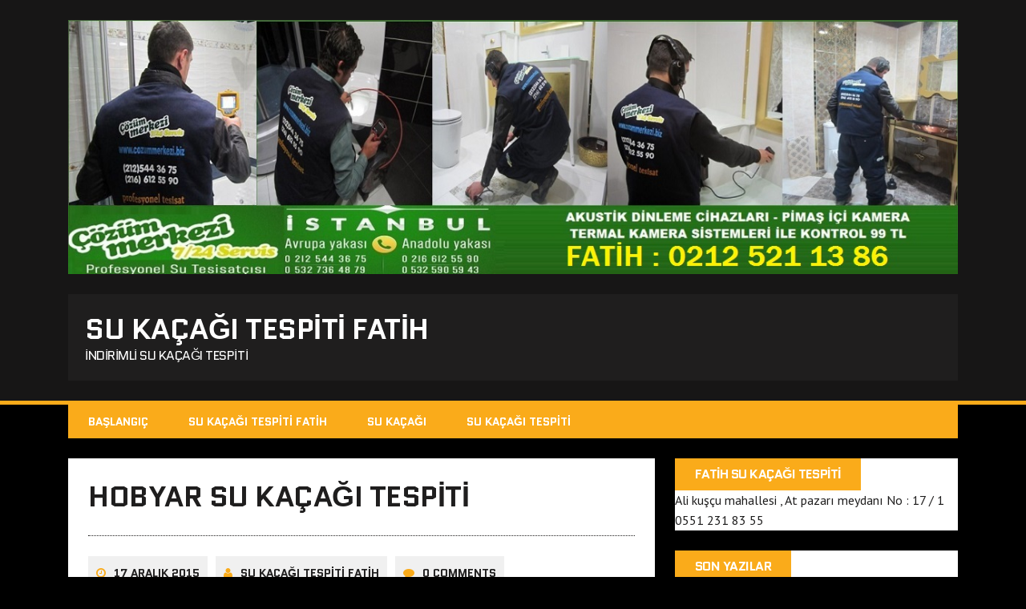

--- FILE ---
content_type: text/html; charset=UTF-8
request_url: https://www.sukacagitespitifatih.com/hobyar-su-kacagi-tespiti/
body_size: 10892
content:
<!DOCTYPE html>
<html class="no-js" lang="tr"
	prefix="og: https://ogp.me/ns#" >
<head>
<meta charset="UTF-8">
<meta name="viewport" content="width=device-width, initial-scale=1.0">
<link rel="profile" href="https://gmpg.org/xfn/11" />
<link rel="pingback" href="https://www.sukacagitespitifatih.com/xmlrpc.php" />
<title>Hobyar Su Kaçağı Tespiti | Hobyar Tesisatçı 521 13 86 | Su Kaçağı Tespiti Fatih</title>

		<!-- All in One SEO 4.1.7 -->
		<meta name="description" content="Hobyar su kaçağı tespiti firmamız kırmadan dökmeden su kaçağı tspiti yapabilen profesyonel tesisatçı himetleri vermektedir. Hobyar tesisatçı olarak.." />
		<meta name="robots" content="max-image-preview:large" />
		<link rel="canonical" href="https://www.sukacagitespitifatih.com/hobyar-su-kacagi-tespiti/" />
		<meta property="og:locale" content="tr_TR" />
		<meta property="og:site_name" content="Su Kaçağı Tespiti Fatih | İndirimli Su Kaçağı Tespiti" />
		<meta property="og:type" content="article" />
		<meta property="og:title" content="Hobyar Su Kaçağı Tespiti | Hobyar Tesisatçı 521 13 86 | Su Kaçağı Tespiti Fatih" />
		<meta property="og:description" content="Hobyar su kaçağı tespiti firmamız kırmadan dökmeden su kaçağı tspiti yapabilen profesyonel tesisatçı himetleri vermektedir. Hobyar tesisatçı olarak.." />
		<meta property="og:url" content="https://www.sukacagitespitifatih.com/hobyar-su-kacagi-tespiti/" />
		<meta property="article:published_time" content="2015-12-17T10:51:46+00:00" />
		<meta property="article:modified_time" content="2022-03-01T08:12:28+00:00" />
		<meta name="twitter:card" content="summary" />
		<meta name="twitter:title" content="Hobyar Su Kaçağı Tespiti | Hobyar Tesisatçı 521 13 86 | Su Kaçağı Tespiti Fatih" />
		<meta name="twitter:description" content="Hobyar su kaçağı tespiti firmamız kırmadan dökmeden su kaçağı tspiti yapabilen profesyonel tesisatçı himetleri vermektedir. Hobyar tesisatçı olarak.." />
		<script type="application/ld+json" class="aioseo-schema">
			{"@context":"https:\/\/schema.org","@graph":[{"@type":"WebSite","@id":"https:\/\/www.sukacagitespitifatih.com\/#website","url":"https:\/\/www.sukacagitespitifatih.com\/","name":"Su Ka\u00e7a\u011f\u0131 Tespiti Fatih","description":"\u0130ndirimli Su Ka\u00e7a\u011f\u0131 Tespiti","inLanguage":"tr-TR","publisher":{"@id":"https:\/\/www.sukacagitespitifatih.com\/#organization"}},{"@type":"Organization","@id":"https:\/\/www.sukacagitespitifatih.com\/#organization","name":"Su Ka\u00e7a\u011f\u0131 Tespiti Fatih","url":"https:\/\/www.sukacagitespitifatih.com\/"},{"@type":"BreadcrumbList","@id":"https:\/\/www.sukacagitespitifatih.com\/hobyar-su-kacagi-tespiti\/#breadcrumblist","itemListElement":[{"@type":"ListItem","@id":"https:\/\/www.sukacagitespitifatih.com\/#listItem","position":1,"item":{"@type":"WebPage","@id":"https:\/\/www.sukacagitespitifatih.com\/","name":"Ev","description":"Fatih su ka\u00e7a\u011f\u0131 tespiti yapan cihazl\u0131 tesisat\u00e7\u0131 firmam\u0131zda kameral\u0131 su ka\u00e7a\u011f\u0131 bulma hizmeti verilmektedir.","url":"https:\/\/www.sukacagitespitifatih.com\/"},"nextItem":"https:\/\/www.sukacagitespitifatih.com\/hobyar-su-kacagi-tespiti\/#listItem"},{"@type":"ListItem","@id":"https:\/\/www.sukacagitespitifatih.com\/hobyar-su-kacagi-tespiti\/#listItem","position":2,"item":{"@type":"WebPage","@id":"https:\/\/www.sukacagitespitifatih.com\/hobyar-su-kacagi-tespiti\/","name":"Hobyar Su Ka\u00e7a\u011f\u0131 Tespiti","description":"Hobyar su ka\u00e7a\u011f\u0131 tespiti firmam\u0131z k\u0131rmadan d\u00f6kmeden su ka\u00e7a\u011f\u0131 tspiti yapabilen profesyonel tesisat\u00e7\u0131 himetleri vermektedir. Hobyar tesisat\u00e7\u0131 olarak..","url":"https:\/\/www.sukacagitespitifatih.com\/hobyar-su-kacagi-tespiti\/"},"previousItem":"https:\/\/www.sukacagitespitifatih.com\/#listItem"}]},{"@type":"Person","@id":"https:\/\/www.sukacagitespitifatih.com\/author\/volkan1985\/#author","url":"https:\/\/www.sukacagitespitifatih.com\/author\/volkan1985\/","name":"Su Ka\u00e7a\u011f\u0131 Tespiti Fatih","image":{"@type":"ImageObject","@id":"https:\/\/www.sukacagitespitifatih.com\/hobyar-su-kacagi-tespiti\/#authorImage","url":"https:\/\/secure.gravatar.com\/avatar\/e3572e85c3629066d6195a50860247bc?s=96&d=mm&r=g","width":96,"height":96,"caption":"Su Ka\u00e7a\u011f\u0131 Tespiti Fatih"}},{"@type":"WebPage","@id":"https:\/\/www.sukacagitespitifatih.com\/hobyar-su-kacagi-tespiti\/#webpage","url":"https:\/\/www.sukacagitespitifatih.com\/hobyar-su-kacagi-tespiti\/","name":"Hobyar Su Ka\u00e7a\u011f\u0131 Tespiti | Hobyar Tesisat\u00e7\u0131 521 13 86 | Su Ka\u00e7a\u011f\u0131 Tespiti Fatih","description":"Hobyar su ka\u00e7a\u011f\u0131 tespiti firmam\u0131z k\u0131rmadan d\u00f6kmeden su ka\u00e7a\u011f\u0131 tspiti yapabilen profesyonel tesisat\u00e7\u0131 himetleri vermektedir. Hobyar tesisat\u00e7\u0131 olarak..","inLanguage":"tr-TR","isPartOf":{"@id":"https:\/\/www.sukacagitespitifatih.com\/#website"},"breadcrumb":{"@id":"https:\/\/www.sukacagitespitifatih.com\/hobyar-su-kacagi-tespiti\/#breadcrumblist"},"author":"https:\/\/www.sukacagitespitifatih.com\/author\/volkan1985\/#author","creator":"https:\/\/www.sukacagitespitifatih.com\/author\/volkan1985\/#author","datePublished":"2015-12-17T10:51:46+00:00","dateModified":"2022-03-01T08:12:28+00:00"},{"@type":"Article","@id":"https:\/\/www.sukacagitespitifatih.com\/hobyar-su-kacagi-tespiti\/#article","name":"Hobyar Su Ka\u00e7a\u011f\u0131 Tespiti | Hobyar Tesisat\u00e7\u0131 521 13 86 | Su Ka\u00e7a\u011f\u0131 Tespiti Fatih","description":"Hobyar su ka\u00e7a\u011f\u0131 tespiti firmam\u0131z k\u0131rmadan d\u00f6kmeden su ka\u00e7a\u011f\u0131 tspiti yapabilen profesyonel tesisat\u00e7\u0131 himetleri vermektedir. Hobyar tesisat\u00e7\u0131 olarak..","inLanguage":"tr-TR","headline":"Hobyar Su Ka\u00e7a\u011f\u0131 Tespiti","author":{"@id":"https:\/\/www.sukacagitespitifatih.com\/author\/volkan1985\/#author"},"publisher":{"@id":"https:\/\/www.sukacagitespitifatih.com\/#organization"},"datePublished":"2015-12-17T10:51:46+00:00","dateModified":"2022-03-01T08:12:28+00:00","articleSection":"Hobyar, hobyar cihazl\u0131 tesisat\u00e7\u0131, hobyar su ka\u00e7a\u011f\u0131 tespiti, hobyar su tesisat\u00e7\u0131s\u0131, hobyar tesisat\u00e7\u0131","mainEntityOfPage":{"@id":"https:\/\/www.sukacagitespitifatih.com\/hobyar-su-kacagi-tespiti\/#webpage"},"isPartOf":{"@id":"https:\/\/www.sukacagitespitifatih.com\/hobyar-su-kacagi-tespiti\/#webpage"}}]}
		</script>
		<!-- All in One SEO -->

<link rel='dns-prefetch' href='//secure.gravatar.com' />
<link rel='dns-prefetch' href='//fonts.googleapis.com' />
<link rel='dns-prefetch' href='//s.w.org' />
<link rel='dns-prefetch' href='//v0.wordpress.com' />
<link rel='dns-prefetch' href='//i0.wp.com' />
<link rel="alternate" type="application/rss+xml" title="Su Kaçağı Tespiti Fatih &raquo; beslemesi" href="https://www.sukacagitespitifatih.com/feed/" />
<link rel="alternate" type="application/rss+xml" title="Su Kaçağı Tespiti Fatih &raquo; yorum beslemesi" href="https://www.sukacagitespitifatih.com/comments/feed/" />
<link rel="alternate" type="application/rss+xml" title="Su Kaçağı Tespiti Fatih &raquo; Hobyar Su Kaçağı Tespiti yorum beslemesi" href="https://www.sukacagitespitifatih.com/hobyar-su-kacagi-tespiti/feed/" />
<script type="text/javascript">
window._wpemojiSettings = {"baseUrl":"https:\/\/s.w.org\/images\/core\/emoji\/13.1.0\/72x72\/","ext":".png","svgUrl":"https:\/\/s.w.org\/images\/core\/emoji\/13.1.0\/svg\/","svgExt":".svg","source":{"concatemoji":"https:\/\/www.sukacagitespitifatih.com\/wp-includes\/js\/wp-emoji-release.min.js?ver=5.9.12"}};
/*! This file is auto-generated */
!function(e,a,t){var n,r,o,i=a.createElement("canvas"),p=i.getContext&&i.getContext("2d");function s(e,t){var a=String.fromCharCode;p.clearRect(0,0,i.width,i.height),p.fillText(a.apply(this,e),0,0);e=i.toDataURL();return p.clearRect(0,0,i.width,i.height),p.fillText(a.apply(this,t),0,0),e===i.toDataURL()}function c(e){var t=a.createElement("script");t.src=e,t.defer=t.type="text/javascript",a.getElementsByTagName("head")[0].appendChild(t)}for(o=Array("flag","emoji"),t.supports={everything:!0,everythingExceptFlag:!0},r=0;r<o.length;r++)t.supports[o[r]]=function(e){if(!p||!p.fillText)return!1;switch(p.textBaseline="top",p.font="600 32px Arial",e){case"flag":return s([127987,65039,8205,9895,65039],[127987,65039,8203,9895,65039])?!1:!s([55356,56826,55356,56819],[55356,56826,8203,55356,56819])&&!s([55356,57332,56128,56423,56128,56418,56128,56421,56128,56430,56128,56423,56128,56447],[55356,57332,8203,56128,56423,8203,56128,56418,8203,56128,56421,8203,56128,56430,8203,56128,56423,8203,56128,56447]);case"emoji":return!s([10084,65039,8205,55357,56613],[10084,65039,8203,55357,56613])}return!1}(o[r]),t.supports.everything=t.supports.everything&&t.supports[o[r]],"flag"!==o[r]&&(t.supports.everythingExceptFlag=t.supports.everythingExceptFlag&&t.supports[o[r]]);t.supports.everythingExceptFlag=t.supports.everythingExceptFlag&&!t.supports.flag,t.DOMReady=!1,t.readyCallback=function(){t.DOMReady=!0},t.supports.everything||(n=function(){t.readyCallback()},a.addEventListener?(a.addEventListener("DOMContentLoaded",n,!1),e.addEventListener("load",n,!1)):(e.attachEvent("onload",n),a.attachEvent("onreadystatechange",function(){"complete"===a.readyState&&t.readyCallback()})),(n=t.source||{}).concatemoji?c(n.concatemoji):n.wpemoji&&n.twemoji&&(c(n.twemoji),c(n.wpemoji)))}(window,document,window._wpemojiSettings);
</script>
<style type="text/css">
img.wp-smiley,
img.emoji {
	display: inline !important;
	border: none !important;
	box-shadow: none !important;
	height: 1em !important;
	width: 1em !important;
	margin: 0 0.07em !important;
	vertical-align: -0.1em !important;
	background: none !important;
	padding: 0 !important;
}
</style>
	<link rel='stylesheet' id='wp-block-library-css'  href='https://www.sukacagitespitifatih.com/wp-includes/css/dist/block-library/style.min.css?ver=5.9.12' type='text/css' media='all' />
<style id='wp-block-library-inline-css' type='text/css'>
.has-text-align-justify{text-align:justify;}
</style>
<link rel='stylesheet' id='mediaelement-css'  href='https://www.sukacagitespitifatih.com/wp-includes/js/mediaelement/mediaelementplayer-legacy.min.css?ver=4.2.16' type='text/css' media='all' />
<link rel='stylesheet' id='wp-mediaelement-css'  href='https://www.sukacagitespitifatih.com/wp-includes/js/mediaelement/wp-mediaelement.min.css?ver=5.9.12' type='text/css' media='all' />
<style id='global-styles-inline-css' type='text/css'>
body{--wp--preset--color--black: #000000;--wp--preset--color--cyan-bluish-gray: #abb8c3;--wp--preset--color--white: #ffffff;--wp--preset--color--pale-pink: #f78da7;--wp--preset--color--vivid-red: #cf2e2e;--wp--preset--color--luminous-vivid-orange: #ff6900;--wp--preset--color--luminous-vivid-amber: #fcb900;--wp--preset--color--light-green-cyan: #7bdcb5;--wp--preset--color--vivid-green-cyan: #00d084;--wp--preset--color--pale-cyan-blue: #8ed1fc;--wp--preset--color--vivid-cyan-blue: #0693e3;--wp--preset--color--vivid-purple: #9b51e0;--wp--preset--gradient--vivid-cyan-blue-to-vivid-purple: linear-gradient(135deg,rgba(6,147,227,1) 0%,rgb(155,81,224) 100%);--wp--preset--gradient--light-green-cyan-to-vivid-green-cyan: linear-gradient(135deg,rgb(122,220,180) 0%,rgb(0,208,130) 100%);--wp--preset--gradient--luminous-vivid-amber-to-luminous-vivid-orange: linear-gradient(135deg,rgba(252,185,0,1) 0%,rgba(255,105,0,1) 100%);--wp--preset--gradient--luminous-vivid-orange-to-vivid-red: linear-gradient(135deg,rgba(255,105,0,1) 0%,rgb(207,46,46) 100%);--wp--preset--gradient--very-light-gray-to-cyan-bluish-gray: linear-gradient(135deg,rgb(238,238,238) 0%,rgb(169,184,195) 100%);--wp--preset--gradient--cool-to-warm-spectrum: linear-gradient(135deg,rgb(74,234,220) 0%,rgb(151,120,209) 20%,rgb(207,42,186) 40%,rgb(238,44,130) 60%,rgb(251,105,98) 80%,rgb(254,248,76) 100%);--wp--preset--gradient--blush-light-purple: linear-gradient(135deg,rgb(255,206,236) 0%,rgb(152,150,240) 100%);--wp--preset--gradient--blush-bordeaux: linear-gradient(135deg,rgb(254,205,165) 0%,rgb(254,45,45) 50%,rgb(107,0,62) 100%);--wp--preset--gradient--luminous-dusk: linear-gradient(135deg,rgb(255,203,112) 0%,rgb(199,81,192) 50%,rgb(65,88,208) 100%);--wp--preset--gradient--pale-ocean: linear-gradient(135deg,rgb(255,245,203) 0%,rgb(182,227,212) 50%,rgb(51,167,181) 100%);--wp--preset--gradient--electric-grass: linear-gradient(135deg,rgb(202,248,128) 0%,rgb(113,206,126) 100%);--wp--preset--gradient--midnight: linear-gradient(135deg,rgb(2,3,129) 0%,rgb(40,116,252) 100%);--wp--preset--duotone--dark-grayscale: url('#wp-duotone-dark-grayscale');--wp--preset--duotone--grayscale: url('#wp-duotone-grayscale');--wp--preset--duotone--purple-yellow: url('#wp-duotone-purple-yellow');--wp--preset--duotone--blue-red: url('#wp-duotone-blue-red');--wp--preset--duotone--midnight: url('#wp-duotone-midnight');--wp--preset--duotone--magenta-yellow: url('#wp-duotone-magenta-yellow');--wp--preset--duotone--purple-green: url('#wp-duotone-purple-green');--wp--preset--duotone--blue-orange: url('#wp-duotone-blue-orange');--wp--preset--font-size--small: 13px;--wp--preset--font-size--medium: 20px;--wp--preset--font-size--large: 36px;--wp--preset--font-size--x-large: 42px;}.has-black-color{color: var(--wp--preset--color--black) !important;}.has-cyan-bluish-gray-color{color: var(--wp--preset--color--cyan-bluish-gray) !important;}.has-white-color{color: var(--wp--preset--color--white) !important;}.has-pale-pink-color{color: var(--wp--preset--color--pale-pink) !important;}.has-vivid-red-color{color: var(--wp--preset--color--vivid-red) !important;}.has-luminous-vivid-orange-color{color: var(--wp--preset--color--luminous-vivid-orange) !important;}.has-luminous-vivid-amber-color{color: var(--wp--preset--color--luminous-vivid-amber) !important;}.has-light-green-cyan-color{color: var(--wp--preset--color--light-green-cyan) !important;}.has-vivid-green-cyan-color{color: var(--wp--preset--color--vivid-green-cyan) !important;}.has-pale-cyan-blue-color{color: var(--wp--preset--color--pale-cyan-blue) !important;}.has-vivid-cyan-blue-color{color: var(--wp--preset--color--vivid-cyan-blue) !important;}.has-vivid-purple-color{color: var(--wp--preset--color--vivid-purple) !important;}.has-black-background-color{background-color: var(--wp--preset--color--black) !important;}.has-cyan-bluish-gray-background-color{background-color: var(--wp--preset--color--cyan-bluish-gray) !important;}.has-white-background-color{background-color: var(--wp--preset--color--white) !important;}.has-pale-pink-background-color{background-color: var(--wp--preset--color--pale-pink) !important;}.has-vivid-red-background-color{background-color: var(--wp--preset--color--vivid-red) !important;}.has-luminous-vivid-orange-background-color{background-color: var(--wp--preset--color--luminous-vivid-orange) !important;}.has-luminous-vivid-amber-background-color{background-color: var(--wp--preset--color--luminous-vivid-amber) !important;}.has-light-green-cyan-background-color{background-color: var(--wp--preset--color--light-green-cyan) !important;}.has-vivid-green-cyan-background-color{background-color: var(--wp--preset--color--vivid-green-cyan) !important;}.has-pale-cyan-blue-background-color{background-color: var(--wp--preset--color--pale-cyan-blue) !important;}.has-vivid-cyan-blue-background-color{background-color: var(--wp--preset--color--vivid-cyan-blue) !important;}.has-vivid-purple-background-color{background-color: var(--wp--preset--color--vivid-purple) !important;}.has-black-border-color{border-color: var(--wp--preset--color--black) !important;}.has-cyan-bluish-gray-border-color{border-color: var(--wp--preset--color--cyan-bluish-gray) !important;}.has-white-border-color{border-color: var(--wp--preset--color--white) !important;}.has-pale-pink-border-color{border-color: var(--wp--preset--color--pale-pink) !important;}.has-vivid-red-border-color{border-color: var(--wp--preset--color--vivid-red) !important;}.has-luminous-vivid-orange-border-color{border-color: var(--wp--preset--color--luminous-vivid-orange) !important;}.has-luminous-vivid-amber-border-color{border-color: var(--wp--preset--color--luminous-vivid-amber) !important;}.has-light-green-cyan-border-color{border-color: var(--wp--preset--color--light-green-cyan) !important;}.has-vivid-green-cyan-border-color{border-color: var(--wp--preset--color--vivid-green-cyan) !important;}.has-pale-cyan-blue-border-color{border-color: var(--wp--preset--color--pale-cyan-blue) !important;}.has-vivid-cyan-blue-border-color{border-color: var(--wp--preset--color--vivid-cyan-blue) !important;}.has-vivid-purple-border-color{border-color: var(--wp--preset--color--vivid-purple) !important;}.has-vivid-cyan-blue-to-vivid-purple-gradient-background{background: var(--wp--preset--gradient--vivid-cyan-blue-to-vivid-purple) !important;}.has-light-green-cyan-to-vivid-green-cyan-gradient-background{background: var(--wp--preset--gradient--light-green-cyan-to-vivid-green-cyan) !important;}.has-luminous-vivid-amber-to-luminous-vivid-orange-gradient-background{background: var(--wp--preset--gradient--luminous-vivid-amber-to-luminous-vivid-orange) !important;}.has-luminous-vivid-orange-to-vivid-red-gradient-background{background: var(--wp--preset--gradient--luminous-vivid-orange-to-vivid-red) !important;}.has-very-light-gray-to-cyan-bluish-gray-gradient-background{background: var(--wp--preset--gradient--very-light-gray-to-cyan-bluish-gray) !important;}.has-cool-to-warm-spectrum-gradient-background{background: var(--wp--preset--gradient--cool-to-warm-spectrum) !important;}.has-blush-light-purple-gradient-background{background: var(--wp--preset--gradient--blush-light-purple) !important;}.has-blush-bordeaux-gradient-background{background: var(--wp--preset--gradient--blush-bordeaux) !important;}.has-luminous-dusk-gradient-background{background: var(--wp--preset--gradient--luminous-dusk) !important;}.has-pale-ocean-gradient-background{background: var(--wp--preset--gradient--pale-ocean) !important;}.has-electric-grass-gradient-background{background: var(--wp--preset--gradient--electric-grass) !important;}.has-midnight-gradient-background{background: var(--wp--preset--gradient--midnight) !important;}.has-small-font-size{font-size: var(--wp--preset--font-size--small) !important;}.has-medium-font-size{font-size: var(--wp--preset--font-size--medium) !important;}.has-large-font-size{font-size: var(--wp--preset--font-size--large) !important;}.has-x-large-font-size{font-size: var(--wp--preset--font-size--x-large) !important;}
</style>
<link rel='stylesheet' id='mh-google-fonts-css'  href='https://fonts.googleapis.com/css?family=Quantico:400,700|PT+Sans:400,700' type='text/css' media='all' />
<link rel='stylesheet' id='mh-font-awesome-css'  href='https://www.sukacagitespitifatih.com/wp-content/themes/mh-squared-lite/includes/font-awesome.min.css' type='text/css' media='all' />
<link rel='stylesheet' id='mh-style-css'  href='https://www.sukacagitespitifatih.com/wp-content/themes/mh-squared-lite/style.css?ver=5.9.12' type='text/css' media='all' />
<link rel='stylesheet' id='footer-credits-css'  href='https://www.sukacagitespitifatih.com/wp-content/plugins/footer-putter/styles/footer-credits.css?ver=1.17' type='text/css' media='all' />
<link rel='stylesheet' id='social-logos-css'  href='https://www.sukacagitespitifatih.com/wp-content/plugins/jetpack/_inc/social-logos/social-logos.min.css?ver=10.6.2' type='text/css' media='all' />
<link rel='stylesheet' id='jetpack_css-css'  href='https://www.sukacagitespitifatih.com/wp-content/plugins/jetpack/css/jetpack.css?ver=10.6.2' type='text/css' media='all' />
<script type='text/javascript' id='jetpack_related-posts-js-extra'>
/* <![CDATA[ */
var related_posts_js_options = {"post_heading":"h4"};
/* ]]> */
</script>
<script type='text/javascript' src='https://www.sukacagitespitifatih.com/wp-content/plugins/jetpack/_inc/build/related-posts/related-posts.min.js?ver=20211209' id='jetpack_related-posts-js'></script>
<script type='text/javascript' src='https://www.sukacagitespitifatih.com/wp-includes/js/jquery/jquery.min.js?ver=3.6.0' id='jquery-core-js'></script>
<script type='text/javascript' src='https://www.sukacagitespitifatih.com/wp-includes/js/jquery/jquery-migrate.min.js?ver=3.3.2' id='jquery-migrate-js'></script>
<script type='text/javascript' src='https://www.sukacagitespitifatih.com/wp-content/themes/mh-squared-lite/js/scripts.js?ver=5.9.12' id='mh-scripts-js'></script>
<link rel="https://api.w.org/" href="https://www.sukacagitespitifatih.com/wp-json/" /><link rel="alternate" type="application/json" href="https://www.sukacagitespitifatih.com/wp-json/wp/v2/posts/22" /><link rel="EditURI" type="application/rsd+xml" title="RSD" href="https://www.sukacagitespitifatih.com/xmlrpc.php?rsd" />
<link rel="wlwmanifest" type="application/wlwmanifest+xml" href="https://www.sukacagitespitifatih.com/wp-includes/wlwmanifest.xml" /> 
<meta name="generator" content="WordPress 5.9.12" />
<link rel='shortlink' href='https://wp.me/p70pbb-m' />
<link rel="alternate" type="application/json+oembed" href="https://www.sukacagitespitifatih.com/wp-json/oembed/1.0/embed?url=https%3A%2F%2Fwww.sukacagitespitifatih.com%2Fhobyar-su-kacagi-tespiti%2F" />
<link rel="alternate" type="text/xml+oembed" href="https://www.sukacagitespitifatih.com/wp-json/oembed/1.0/embed?url=https%3A%2F%2Fwww.sukacagitespitifatih.com%2Fhobyar-su-kacagi-tespiti%2F&#038;format=xml" />
<style type='text/css'>img#wpstats{display:none}</style>
	<!--[if lt IE 9]>
<script src="https://www.sukacagitespitifatih.com/wp-content/themes/mh-squared-lite/js/css3-mediaqueries.js"></script>
<![endif]-->
</head>
<body data-rsssl=1 class="post-template-default single single-post postid-22 single-format-standard mh-right-sb mh-textlogo">
<header class="mh-header">
	<div class="mh-container">
		<a href="https://www.sukacagitespitifatih.com/" title="Su Kaçağı Tespiti Fatih" rel="home">
<div class="logo-wrap" role="banner">
<img src="https://www.sukacagitespitifatih.com/wp-content/uploads/2015/12/su-kaçağı-tespiti-FATİHte.jpg" height="343" width="1200" alt="Su Kaçağı Tespiti Fatih" />
<div class="logo">
<h1 class="logo-title">Su Kaçağı Tespiti Fatih</h1>
<h2 class="logo-tagline">İndirimli Su Kaçağı Tespiti</h2>
</div>
</div>
</a>
	</div>
</header>
<div class="mh-container">
<nav class="main-nav clearfix">
	<div class="menu-menu-1-container"><ul id="menu-menu-1" class="menu"><li id="menu-item-17" class="menu-item menu-item-type-custom menu-item-object-custom menu-item-home menu-item-17"><a href="https://www.sukacagitespitifatih.com/">Başlangıç</a></li>
<li id="menu-item-18" class="menu-item menu-item-type-post_type menu-item-object-page menu-item-18"><a href="https://www.sukacagitespitifatih.com/su-kacagi-tespiti-fatih/">Su Kaçağı Tespiti Fatih</a></li>
<li id="menu-item-70" class="menu-item menu-item-type-post_type menu-item-object-page menu-item-70"><a href="https://www.sukacagitespitifatih.com/su-kacagi/">Su Kaçağı</a></li>
<li id="menu-item-83" class="menu-item menu-item-type-post_type menu-item-object-page menu-item-83"><a href="https://www.sukacagitespitifatih.com/su-kacagi-tespiti/">Su Kaçağı Tespiti</a></li>
</ul></div></nav>
<div class="slicknav clearfix"></div>
<div class="mh-wrapper"><div class="mh-row clearfix">
	<div id="main-content" class="mh-content"><article class="post-wrapper post-22 post type-post status-publish format-standard hentry category-hobyar tag-hobyar-cihazli-tesisatci tag-hobyar-su-kacagi-tespiti tag-hobyar-su-tesisatcisi tag-hobyar-tesisatci">
	<header class="entry-header">
		<h1 class="entry-title">
			Hobyar Su Kaçağı Tespiti		</h1><p class="entry-meta">
<span class="entry-meta-date updated"><i class="fa fa-clock-o"></i><a href="https://www.sukacagitespitifatih.com/2015/12/">17 Aralık 2015</a></span><span class="entry-meta-author vcard"><i class="fa fa-user"></i><a class="fn" href="https://www.sukacagitespitifatih.com/author/volkan1985/">Su Kaçağı Tespiti Fatih</a></span><span class="entry-meta-comments"><i class="fa fa-comment"></i>0 Comments</span></p>
<p class="entry-category">
<span class="entry-category-title">Filed Under</span><a href="https://www.sukacagitespitifatih.com/category/hobyar/" rel="category tag">Hobyar</a></p>
	</header>
	<div class="entry-content">
		<p><strong>Hobyar su kaçağı tespiti</strong> firmamız kırmadan dökmeden su kaçağı tspiti yapabilen profesyonel tesisatçı himetleri vermektedir. <strong>Hobyar tesisatçı</strong> olarak su kaçağı tespiti , tıkanıklık açma ve petek temizliği servisleri vermekteyiz.</p>
<h1>Fatih Hobyar Cihazlı Tesisatçı</h1>
<p><strong>Hobyar su kaçağı tespiti</strong> servisimiz koku tespit makinesi kullanımı sonucunca atık suların ve bahsettiğimiz problemin yerlerini bulabiliriz. Çalışma süresi tesisat uzunluğuna bağlıdır. Mesela biz ilk önce vanalara ait suları test ederiz genelde ve oradaki sıkıntının görünmemesi, varsa bina içindeki sıcak su tesisatına bir termal kamera ile dıştan bakılmasını gerektirebilir. Yalnız direkt koku ve tıkanma gibi mevzularda elbette atık <strong>su arıza tespiti</strong> bizim ilk ilgileneceğimiz ve o dar bölge ve tüm silindirli alandaki maddelerden tutunda içindeki sızmaları dahil hepsini inceleyebiliyoruz. <strong>Hobyar su kaçağı tespiti</strong> sizlere pimaş çatlak bulma tekniklerini sunmak istiyor. Aradığınız “evimdeki tadilatın az olması ve mümkünse duvar kırma, matkap delme gibi çabaların hiç olmaması” şeklinde ise duvarda kabarma gibi veya farklı şikayetleriniz için bizi mutlaka arayınız. Lavabo süzgecinden devamlı bazen koku gelir ve bunun nedeni altındaki sifon bölmesindeki suyun oraya dolmaması ve eksilmesi, haznenin delinmesi olabilir. Küçük bir parça değişimi 10 dakikada bile tam çözüm demektir. Eğer rezervuardaki su klozete sızıntı yapıyorsa bu durumda suyu tutamayan parçaları değiştirme gibi süreçleri de başlatabiliriz.</p>
<p><strong>Hobyar su kaçağı tespiti</strong> ile kırmadan ve ev hasarını minimuma indirerek<strong> su sızıntısı</strong> gibi binalarınızdaki meseleleri çözmek istiyoruz. Soğuk suyun az akması veya petek etrafındaki ıslanmalar gibi vakalarda kapatıcı sıvı içerikler mutlaka kullanılması gerekir ve tam çözüm için mutlaka lazımdır.</p>
<div class="sharedaddy sd-sharing-enabled"><div class="robots-nocontent sd-block sd-social sd-social-icon sd-sharing"><h3 class="sd-title">Bunu paylaş:</h3><div class="sd-content"><ul><li class="share-twitter"><a rel="nofollow noopener noreferrer" data-shared="sharing-twitter-22" class="share-twitter sd-button share-icon no-text" href="https://www.sukacagitespitifatih.com/hobyar-su-kacagi-tespiti/?share=twitter" target="_blank" title="Twitter üzerinde paylaşmak için tıklayın"><span></span><span class="sharing-screen-reader-text">Twitter üzerinde paylaşmak için tıklayın (Yeni pencerede açılır)</span></a></li><li class="share-facebook"><a rel="nofollow noopener noreferrer" data-shared="sharing-facebook-22" class="share-facebook sd-button share-icon no-text" href="https://www.sukacagitespitifatih.com/hobyar-su-kacagi-tespiti/?share=facebook" target="_blank" title="Facebook'ta paylaşmak için tıklayın"><span></span><span class="sharing-screen-reader-text">Facebook'ta paylaşmak için tıklayın (Yeni pencerede açılır)</span></a></li><li class="share-end"></li></ul></div></div></div>
<div id='jp-relatedposts' class='jp-relatedposts' >
	<h3 class="jp-relatedposts-headline"><em>İlgili</em></h3>
</div>	</div>
	<div class="entry-tags"><span class="tag-title">Tagged With</span><a href="https://www.sukacagitespitifatih.com/tag/hobyar-cihazli-tesisatci/" rel="tag">hobyar cihazlı tesisatçı</a><a href="https://www.sukacagitespitifatih.com/tag/hobyar-su-kacagi-tespiti/" rel="tag">hobyar su kaçağı tespiti</a><a href="https://www.sukacagitespitifatih.com/tag/hobyar-su-tesisatcisi/" rel="tag">hobyar su tesisatçısı</a><a href="https://www.sukacagitespitifatih.com/tag/hobyar-tesisatci/" rel="tag">hobyar tesisatçı</a></div></article><nav class="post-nav-wrap" role="navigation">
<ul class="post-nav clearfix">
<li class="post-nav-prev">
<a href="https://www.sukacagitespitifatih.com/balabanaga-su-kacagi-tespiti/" rel="prev"><i class="fa fa-chevron-left"></i>Previous post</a></li>
<li class="post-nav-next">
<a href="https://www.sukacagitespitifatih.com/fatihte-su-kacagi-tespiti/" rel="next">Next post<i class="fa fa-chevron-right"></i></a></li>
</ul>
</nav>
<div class="comments-wrap">
<h4 class="comment-section-title">Be the first to comment</h4>
</div>
	<div id="respond" class="comment-respond">
		<h3 id="reply-title" class="comment-reply-title">Leave a comment <small><a rel="nofollow" id="cancel-comment-reply-link" href="/hobyar-su-kacagi-tespiti/#respond" style="display:none;">Cevabı iptal et</a></small></h3><form action="https://www.sukacagitespitifatih.com/wp-comments-post.php" method="post" id="commentform" class="comment-form"><p class="comment-notes">Your email address will not be published.</p><p class="comment-form-comment"><label for="comment">Comment</label><br/><textarea id="comment" name="comment" cols="45" rows="5" aria-required="true"></textarea></p><p class="comment-form-author"><label for="author">Name </label><span class="required">*</span><br/><input id="author" name="author" type="text" value="" size="30" aria-required='true' /></p>
<p class="comment-form-email"><label for="email">Email </label><span class="required">*</span><br/><input id="email" name="email" type="text" value="" size="30" aria-required='true' /></p>
<p class="comment-form-url"><label for="url">Website</label><br/><input id="url" name="url" type="text" value="" size="30" /></p>
<p class="comment-form-cookies-consent"><input id="wp-comment-cookies-consent" name="wp-comment-cookies-consent" type="checkbox" value="yes" /><label for="wp-comment-cookies-consent">Save my name, email, and website in this browser for the next time I comment.</label></p>
<p class="comment-subscription-form"><input type="checkbox" name="subscribe_comments" id="subscribe_comments" value="subscribe" style="width: auto; -moz-appearance: checkbox; -webkit-appearance: checkbox;" /> <label class="subscribe-label" id="subscribe-label" for="subscribe_comments">Beni sonraki yorumlar için e-posta ile bilgilendir.</label></p><p class="comment-subscription-form"><input type="checkbox" name="subscribe_blog" id="subscribe_blog" value="subscribe" style="width: auto; -moz-appearance: checkbox; -webkit-appearance: checkbox;" /> <label class="subscribe-label" id="subscribe-blog-label" for="subscribe_blog">Beni yeni yazılarda e-posta ile bilgilendir.</label></p><p class="form-submit"><input name="submit" type="submit" id="submit" class="submit" value="Yorum gönder" /> <input type='hidden' name='comment_post_ID' value='22' id='comment_post_ID' />
<input type='hidden' name='comment_parent' id='comment_parent' value='0' />
</p></form>	</div><!-- #respond -->
		</div>
	<aside class="mh-sidebar">
	<div id="widget_contact_info-2" class="sb-widget widget_contact_info"><h4 class="widget-title">Fatih Su Kaçağı Tespiti</h4><div itemscope itemtype="http://schema.org/LocalBusiness"><div class="confit-address" itemscope itemtype="http://schema.org/PostalAddress" itemprop="address"><a href="https://maps.google.com/maps?z=16&#038;q=ali%2Bku%C5%9F%C3%A7u%2Bmahallesi%2B%2C%2Bat%2Bpazar%C4%B1%2Bmeydan%C4%B1%2Bno%2B%3A%2B17%2B%2F%2B1" target="_blank" rel="noopener noreferrer">Ali kuşçu mahallesi , At pazarı meydanı No : 17 / 1</a></div><div class="confit-phone"><span itemprop="telephone">0551 231 83 55</span></div></div></div>
		<div id="recent-posts-2" class="sb-widget widget_recent_entries">
		<h4 class="widget-title">Son Yazılar</h4>
		<ul>
											<li>
					<a href="https://www.sukacagitespitifatih.com/karagumruk-su-kacagi-tespiti/">karagümrük su kaçağı tespiti</a>
									</li>
											<li>
					<a href="https://www.sukacagitespitifatih.com/ayvansaray-su-kacagi-tespiti/">ayvansaray su kaçağı tespiti</a>
									</li>
											<li>
					<a href="https://www.sukacagitespitifatih.com/fatih-su-tesisatinda-kacak-bulma/">fatih su tesisatında kaçak bulma</a>
									</li>
											<li>
					<a href="https://www.sukacagitespitifatih.com/fatih-cihazli-su-kacagi-tespiti/">fatih cihazlı su kaçağı tespiti</a>
									</li>
											<li>
					<a href="https://www.sukacagitespitifatih.com/fatih-patlayan-tesisat-borusunu-tespit-eden-servis/">Fatih patlayan tesisat borusunu tespit eden servis</a>
									</li>
											<li>
					<a href="https://www.sukacagitespitifatih.com/fatih-su-ariza-tespit/">fatih su arıza tespit</a>
									</li>
											<li>
					<a href="https://www.sukacagitespitifatih.com/fatih-kocamustafapasa-su-kacagi-tespiti/">fatih kocamustafapaşa su kaçağı tespiti</a>
									</li>
											<li>
					<a href="https://www.sukacagitespitifatih.com/fatih-makineli-kacak-su-tespiti/">fatih makineli kaçak su tespiti</a>
									</li>
											<li>
					<a href="https://www.sukacagitespitifatih.com/fatih-tesisat-kacak-kontrolu/">fatih tesisat kaçak kontrolü</a>
									</li>
											<li>
					<a href="https://www.sukacagitespitifatih.com/su-kacagina-kamerali-bakan-servis-fatih/">su kaçağına kameralı bakan servis fatih</a>
									</li>
											<li>
					<a href="https://www.sukacagitespitifatih.com/fatih-cihazla-su-kacagi-bulan-tesisatci/">Fatih Cihazla Su Kaçağı Bulan Tesisatçı</a>
									</li>
											<li>
					<a href="https://www.sukacagitespitifatih.com/fatih-rustem-pasa-su-kacagi-tespiti/">Fatih Rüstem Paşa Su Kaçağı Tespiti</a>
									</li>
											<li>
					<a href="https://www.sukacagitespitifatih.com/fatih-kamerali-su-kacagi-tespiti/">Fatih Kameralı Su Kaçağı Tespiti</a>
									</li>
											<li>
					<a href="https://www.sukacagitespitifatih.com/karagumruk-su-kacagi-tespiti-fatih/">karagümrük su kaçağı tespiti fatih</a>
									</li>
											<li>
					<a href="https://www.sukacagitespitifatih.com/fatih-cihazla-su-kacagi-tespiti/">fatih cihazla su kaçağı tespiti</a>
									</li>
											<li>
					<a href="https://www.sukacagitespitifatih.com/istanbul-fatih-ilcesinde-su-kacagi-tespiti/">İstanbul fatih ilçesinde su kaçağı tespiti</a>
									</li>
											<li>
					<a href="https://www.sukacagitespitifatih.com/fatihte-su-kacagini-bulan-tesisatci/">fatihte su kaçağını bulan tesisatçı</a>
									</li>
											<li>
					<a href="https://www.sukacagitespitifatih.com/fatih-kamera-ile-su-kacagi-tespiti-yapan-firma/">fatih kamera ile su kaçağı tespiti yapan firma</a>
									</li>
											<li>
					<a href="https://www.sukacagitespitifatih.com/fatih-su-kacagi-aleti-olan-yerler/">fatih su kaçağı aleti olan yerler</a>
									</li>
											<li>
					<a href="https://www.sukacagitespitifatih.com/fatih-cihazla-su-kacagi-bulma/">fatih cihazla su kaçağı bulma</a>
									</li>
											<li>
					<a href="https://www.sukacagitespitifatih.com/fatih-su-kacagi-tespiti/">Fatih Su Kaçağı Tespiti</a>
									</li>
											<li>
					<a href="https://www.sukacagitespitifatih.com/sehremini-su-kacagi-tespiti-fatih/">Şehremini Su Kaçağı Tespiti Fatih</a>
									</li>
											<li>
					<a href="https://www.sukacagitespitifatih.com/fatihte-su-kacagi-tespiti/">Fatihte Su Kaçağı Tespiti</a>
									</li>
											<li>
					<a href="https://www.sukacagitespitifatih.com/hobyar-su-kacagi-tespiti/" aria-current="page">Hobyar Su Kaçağı Tespiti</a>
									</li>
											<li>
					<a href="https://www.sukacagitespitifatih.com/balabanaga-su-kacagi-tespiti/">Balabanağa Su kaçağı tespiti</a>
									</li>
											<li>
					<a href="https://www.sukacagitespitifatih.com/alemdar-su-kacagi-tespiti/">Alemdar Su Kaçağı Tespiti</a>
									</li>
					</ul>

		</div><div id="text-3" class="sb-widget widget_text">			<div class="textwidget"><p><a href="https://www.sukacagitespitifatih.com"> Su Kaçağı Tespiti Fatih </a><br />
<a href="https://www.sukacagitespitifatih.com"> Su Kaçağı Bulma Fatih </a><br />
<a href="https://www.sukacagitespitifatih.com"> Fatih Su Kaçağı Tespiti  </a><br />
<a href="https://www.sukacagitespitifatih.com"> Fatih Su Kaçağı Bulma  </a></p>
</div>
		</div></aside></div>
</div><!-- /wrapper -->
</div><!-- /container -->
<footer class="mh-footer">
	<div class="mh-container footer-info mh-row">
		<div class="mh-col-2-3 copyright">
			Copyright &copy; 2026 Su Kaçağı Tespiti Fatih		</div>
		<div class="mh-col-1-3 credits-text">
			MH Squared lite by <a href="https://www.mhthemes.com/" title="Premium Magazine WordPress Themes" rel="nofollow">MH Themes</a>		</div>
	</div>
</footer>
<a href="tel:05333559493" onclick="ga('send','event','Phone','Click To Call', 'Phone')"; style="color:#eded00 !important; background-color:#1e6b00;" class="ctc_bar" id="click_to_call_bar""> <span class="icon  ctc-icon-phone"></span>Servis Çağırmak İçin TIKLA ARA</a><footer class="custom-footer" itemscope="itemscope" itemtype="http://schema.org/WPFooter"><div id="tag_cloud-2" class="widget widget_tag_cloud"><div class="wrap"><h2 class="widgettitle">Etiketler</h2>
<div class="tagcloud"><a href="https://www.sukacagitespitifatih.com/tag/alemdar-su-kacagi-bulma/" class="tag-cloud-link tag-link-6 tag-link-position-1" style="font-size: 8pt;" aria-label="alemdar su kaçağı bulma (1 öge)">alemdar su kaçağı bulma</a>
<a href="https://www.sukacagitespitifatih.com/tag/alemdar-su-kacagi-tespiti/" class="tag-cloud-link tag-link-4 tag-link-position-2" style="font-size: 8pt;" aria-label="alemdar su kaçağı tespiti (1 öge)">alemdar su kaçağı tespiti</a>
<a href="https://www.sukacagitespitifatih.com/tag/alemdar-su-tesisat/" class="tag-cloud-link tag-link-5 tag-link-position-3" style="font-size: 8pt;" aria-label="alemdar su tesisat (1 öge)">alemdar su tesisat</a>
<a href="https://www.sukacagitespitifatih.com/tag/alemdar-tesisatci/" class="tag-cloud-link tag-link-3 tag-link-position-4" style="font-size: 8pt;" aria-label="alemdar tesisatçı (1 öge)">alemdar tesisatçı</a>
<a href="https://www.sukacagitespitifatih.com/tag/balabanaga-cihazli-tesisatci/" class="tag-cloud-link tag-link-11 tag-link-position-5" style="font-size: 8pt;" aria-label="balabanağa cihazlı tesisatçı (1 öge)">balabanağa cihazlı tesisatçı</a>
<a href="https://www.sukacagitespitifatih.com/tag/balabanaga-su-kacagi-bulma/" class="tag-cloud-link tag-link-12 tag-link-position-6" style="font-size: 8pt;" aria-label="balabanağa su kaçağı bulma (1 öge)">balabanağa su kaçağı bulma</a>
<a href="https://www.sukacagitespitifatih.com/tag/balabanaga-su-kacagi-tespiti/" class="tag-cloud-link tag-link-9 tag-link-position-7" style="font-size: 8pt;" aria-label="balabanağa su kaçağı tespiti (1 öge)">balabanağa su kaçağı tespiti</a>
<a href="https://www.sukacagitespitifatih.com/tag/balabanaga-tesisatci/" class="tag-cloud-link tag-link-10 tag-link-position-8" style="font-size: 8pt;" aria-label="balabanağa tesisatçı (1 öge)">balabanağa tesisatçı</a>
<a href="https://www.sukacagitespitifatih.com/tag/ccihazli-su-kacagi-bulma-fatih/" class="tag-cloud-link tag-link-33 tag-link-position-9" style="font-size: 8pt;" aria-label="ccihazlı su kaçağı bulma fatih (1 öge)">ccihazlı su kaçağı bulma fatih</a>
<a href="https://www.sukacagitespitifatih.com/tag/cihazla-su-kacagi-bulan-firma-fatih/" class="tag-cloud-link tag-link-31 tag-link-position-10" style="font-size: 8pt;" aria-label="cihazla su kaçağı bulan firma fatih (1 öge)">cihazla su kaçağı bulan firma fatih</a>
<a href="https://www.sukacagitespitifatih.com/tag/fatih-cihazla-su-kacagi-bulan-firmalar/" class="tag-cloud-link tag-link-20 tag-link-position-11" style="font-size: 8pt;" aria-label="fatih cihazla su kaçağı bulan firmalar (1 öge)">fatih cihazla su kaçağı bulan firmalar</a>
<a href="https://www.sukacagitespitifatih.com/tag/fatih-cihazla-su-kacagi-bulma/" class="tag-cloud-link tag-link-30 tag-link-position-12" style="font-size: 22pt;" aria-label="fatih cihazla su kaçağı bulma (3 öge)">fatih cihazla su kaçağı bulma</a>
<a href="https://www.sukacagitespitifatih.com/tag/fatih-cihazla-su-kacagi-tespiti/" class="tag-cloud-link tag-link-46 tag-link-position-13" style="font-size: 16.4pt;" aria-label="fatih cihazla su kaçağı tespiti (2 öge)">fatih cihazla su kaçağı tespiti</a>
<a href="https://www.sukacagitespitifatih.com/tag/fatih-ilcesinde-su-kacagi-tespiti/" class="tag-cloud-link tag-link-45 tag-link-position-14" style="font-size: 8pt;" aria-label="fatih ilçesinde su kaçağı tespiti (1 öge)">fatih ilçesinde su kaçağı tespiti</a>
<a href="https://www.sukacagitespitifatih.com/tag/fatih-istanbul-su-kacagi-firmalari/" class="tag-cloud-link tag-link-44 tag-link-position-15" style="font-size: 8pt;" aria-label="fatih istanbul su kaçağı firmaları (1 öge)">fatih istanbul su kaçağı firmaları</a>
<a href="https://www.sukacagitespitifatih.com/tag/fatih-kamera-ile-su-kacagi-tespiti-yapan-firma/" class="tag-cloud-link tag-link-37 tag-link-position-16" style="font-size: 8pt;" aria-label="fatih kamera ile su kaçağı tespiti yapan firma (1 öge)">fatih kamera ile su kaçağı tespiti yapan firma</a>
<a href="https://www.sukacagitespitifatih.com/tag/fatih-kamerali-su-kacagi-bulan-tesisatci/" class="tag-cloud-link tag-link-54 tag-link-position-17" style="font-size: 16.4pt;" aria-label="fatih kameralı su kaçağı bulan tesisatçı (2 öge)">fatih kameralı su kaçağı bulan tesisatçı</a>
<a href="https://www.sukacagitespitifatih.com/tag/fatih-kamerali-su-kacagi-tespiti/" class="tag-cloud-link tag-link-27 tag-link-position-18" style="font-size: 16.4pt;" aria-label="fatih kameralı su kaçağı tespiti (2 öge)">fatih kameralı su kaçağı tespiti</a>
<a href="https://www.sukacagitespitifatih.com/tag/fatih-kamerali-su-kacagi-tespiti-yapan-firma/" class="tag-cloud-link tag-link-39 tag-link-position-19" style="font-size: 8pt;" aria-label="fatih kameralı su kaçağı tespiti yapan firma (1 öge)">fatih kameralı su kaçağı tespiti yapan firma</a>
<a href="https://www.sukacagitespitifatih.com/tag/fatih-karagumruk-su-kacagi-tespiti/" class="tag-cloud-link tag-link-51 tag-link-position-20" style="font-size: 16.4pt;" aria-label="fatih karagümrük su kaçağı tespiti (2 öge)">fatih karagümrük su kaçağı tespiti</a>
<a href="https://www.sukacagitespitifatih.com/tag/fatih-kirmadan-su-kacagi-bulma/" class="tag-cloud-link tag-link-19 tag-link-position-21" style="font-size: 8pt;" aria-label="fatih kırmadan su kaçağı bulma (1 öge)">fatih kırmadan su kaçağı bulma</a>
<a href="https://www.sukacagitespitifatih.com/tag/fatih-su-kacagi-aleti-kullanan-tesisatcilar/" class="tag-cloud-link tag-link-36 tag-link-position-22" style="font-size: 8pt;" aria-label="fatih su kaçağı aleti kullanan tesisatçılar (1 öge)">fatih su kaçağı aleti kullanan tesisatçılar</a>
<a href="https://www.sukacagitespitifatih.com/tag/fatih-su-kacagi-aleti-olan-firma/" class="tag-cloud-link tag-link-35 tag-link-position-23" style="font-size: 8pt;" aria-label="fatih su kaçağı aleti olan firma (1 öge)">fatih su kaçağı aleti olan firma</a>
<a href="https://www.sukacagitespitifatih.com/tag/fatih-su-kacagi-aleti-olan-yerler/" class="tag-cloud-link tag-link-34 tag-link-position-24" style="font-size: 8pt;" aria-label="fatih su kaçağı aleti olan yerler (1 öge)">fatih su kaçağı aleti olan yerler</a>
<a href="https://www.sukacagitespitifatih.com/tag/fatih-su-kacagi-bulan-firmalar/" class="tag-cloud-link tag-link-29 tag-link-position-25" style="font-size: 8pt;" aria-label="fatih su kaçağı bulan firmalar (1 öge)">fatih su kaçağı bulan firmalar</a>
<a href="https://www.sukacagitespitifatih.com/tag/fatih-su-kacagi-bulma-makinesi/" class="tag-cloud-link tag-link-32 tag-link-position-26" style="font-size: 8pt;" aria-label="fatih su kaçağı bulma makinesi (1 öge)">fatih su kaçağı bulma makinesi</a>
<a href="https://www.sukacagitespitifatih.com/tag/fatih-su-kacagi-cihazli-tesisatci/" class="tag-cloud-link tag-link-28 tag-link-position-27" style="font-size: 8pt;" aria-label="fatih su kaçağı cihazlı tesisatçı (1 öge)">fatih su kaçağı cihazlı tesisatçı</a>
<a href="https://www.sukacagitespitifatih.com/tag/fatih-su-kacagi-servisi/" class="tag-cloud-link tag-link-48 tag-link-position-28" style="font-size: 8pt;" aria-label="fatih su kaçağı servisi (1 öge)">fatih su kaçağı servisi</a>
<a href="https://www.sukacagitespitifatih.com/tag/fatih-su-kacagi-tespit/" class="tag-cloud-link tag-link-47 tag-link-position-29" style="font-size: 8pt;" aria-label="fatih su kaçağı tespit (1 öge)">fatih su kaçağı tespit</a>
<a href="https://www.sukacagitespitifatih.com/tag/fatih-su-kacagi-tespiti/" class="tag-cloud-link tag-link-26 tag-link-position-30" style="font-size: 16.4pt;" aria-label="fatih su kaçağı tespiti (2 öge)">fatih su kaçağı tespiti</a>
<a href="https://www.sukacagitespitifatih.com/tag/fatihte-kamerali-su-kacagi-bulma-servisi/" class="tag-cloud-link tag-link-38 tag-link-position-31" style="font-size: 8pt;" aria-label="fatihte kameralı su kaçağı bulma servisi (1 öge)">fatihte kameralı su kaçağı bulma servisi</a>
<a href="https://www.sukacagitespitifatih.com/tag/fatihte-su-kacagini-bulan-tesisatci/" class="tag-cloud-link tag-link-40 tag-link-position-32" style="font-size: 8pt;" aria-label="fatihte su kaçağını bulan tesisatçı (1 öge)">fatihte su kaçağını bulan tesisatçı</a>
<a href="https://www.sukacagitespitifatih.com/tag/fatihte-su-kacagini-kamerali-bulan-tesisatci/" class="tag-cloud-link tag-link-41 tag-link-position-33" style="font-size: 8pt;" aria-label="fatihte su kaçağını kameralı bulan tesisatçı (1 öge)">fatihte su kaçağını kameralı bulan tesisatçı</a>
<a href="https://www.sukacagitespitifatih.com/tag/fatihte-su-kacagini-robotla-bulan-tesisatci/" class="tag-cloud-link tag-link-42 tag-link-position-34" style="font-size: 8pt;" aria-label="fatihte su kaçağını robotla bulan tesisatçı (1 öge)">fatihte su kaçağını robotla bulan tesisatçı</a>
<a href="https://www.sukacagitespitifatih.com/tag/fatihte-su-kacagi-tespiti/" class="tag-cloud-link tag-link-18 tag-link-position-35" style="font-size: 8pt;" aria-label="fatihte su kaçağı tespiti (1 öge)">fatihte su kaçağı tespiti</a>
<a href="https://www.sukacagitespitifatih.com/tag/hobyar-cihazli-tesisatci/" class="tag-cloud-link tag-link-17 tag-link-position-36" style="font-size: 8pt;" aria-label="hobyar cihazlı tesisatçı (1 öge)">hobyar cihazlı tesisatçı</a>
<a href="https://www.sukacagitespitifatih.com/tag/hobyar-su-kacagi-tespiti/" class="tag-cloud-link tag-link-14 tag-link-position-37" style="font-size: 8pt;" aria-label="hobyar su kaçağı tespiti (1 öge)">hobyar su kaçağı tespiti</a>
<a href="https://www.sukacagitespitifatih.com/tag/hobyar-su-tesisatcisi/" class="tag-cloud-link tag-link-16 tag-link-position-38" style="font-size: 8pt;" aria-label="hobyar su tesisatçısı (1 öge)">hobyar su tesisatçısı</a>
<a href="https://www.sukacagitespitifatih.com/tag/hobyar-tesisatci/" class="tag-cloud-link tag-link-15 tag-link-position-39" style="font-size: 8pt;" aria-label="hobyar tesisatçı (1 öge)">hobyar tesisatçı</a>
<a href="https://www.sukacagitespitifatih.com/tag/istanbul-fatih-ilcesinde-su-kacagi-tespiti/" class="tag-cloud-link tag-link-43 tag-link-position-40" style="font-size: 8pt;" aria-label="istanbul fatih ilçesinde su kaçağı tespiti (1 öge)">istanbul fatih ilçesinde su kaçağı tespiti</a>
<a href="https://www.sukacagitespitifatih.com/tag/karagumruk-su-kacagi-tespiti-fatih/" class="tag-cloud-link tag-link-50 tag-link-position-41" style="font-size: 8pt;" aria-label="karagümrük su kaçağı tespiti fatih (1 öge)">karagümrük su kaçağı tespiti fatih</a>
<a href="https://www.sukacagitespitifatih.com/tag/sehremini-su-kacagi-bulma/" class="tag-cloud-link tag-link-24 tag-link-position-42" style="font-size: 8pt;" aria-label="şehremini su kaçağı bulma (1 öge)">şehremini su kaçağı bulma</a>
<a href="https://www.sukacagitespitifatih.com/tag/sehremini-su-kacagi-tespiti/" class="tag-cloud-link tag-link-23 tag-link-position-43" style="font-size: 8pt;" aria-label="şehremini su kaçağı tespiti (1 öge)">şehremini su kaçağı tespiti</a>
<a href="https://www.sukacagitespitifatih.com/tag/sehremini-su-kacagi-tespiti-fatih/" class="tag-cloud-link tag-link-22 tag-link-position-44" style="font-size: 8pt;" aria-label="şehremini su kaçağı tespiti fatih (1 öge)">şehremini su kaçağı tespiti fatih</a>
<a href="https://www.sukacagitespitifatih.com/tag/sehremini-su-tesisatcisi/" class="tag-cloud-link tag-link-25 tag-link-position-45" style="font-size: 8pt;" aria-label="şehremini su tesisatçısı (1 öge)">şehremini su tesisatçısı</a></div>
</div></div><div id="text-2" class="widget widget_text"><div class="wrap">			<div class="textwidget">Alemdar Su kaçağı tespiti  ,  
Balabanağa Su kaçağı tespiti  , 
Beyazıt Su kaçağı tespiti  , 
Binbirdirek Su kaçağı tespiti  , 
Cankurtaran Su kaçağı tespiti  , 
Demirtaş Su kaçağı tespiti  , 
Dervişali Su kaçağı tespiti  , 
Eminsinan Su kaçağı tespiti  , 
Hacıkadın Su kaçağı tespiti  , 
Hasanhalife Su kaçağı tespiti  , 
Hobyar Su kaçağı tespiti  , 
Hocagıyasettin Su kaçağı tespiti  , 
Hocapaşa Su kaçağı tespiti  , 
İskenderpaşa Su kaçağı tespiti  , 
Kalenderhane Su kaçağı tespiti  , 
Katipkasım Su kaçağı tespiti  , 
Kemalpaşa Su kaçağı tespiti  , 
Kocamustafapaşa Su kaçağı tespiti  , 
Küçükayasofya Su kaçağı tespiti  , 
Mercan Su kaçağı tespiti  , 
Mesihpaşa Su kaçağı tespiti  , 
Mimarhayrettin Su kaçağı tespiti  , 
Mimarkemalettin Su kaçağı tespiti  , 
Mollafenari Su kaçağı tespiti  , 
Mollahüsrev Su kaçağı tespiti  , 
Muhsinehatun Su kaçağı tespiti  , 
Nişanca Su kaçağı tespiti  , 
Ördekkasap Su kaçağı tespiti  , 
Rüstempaşa Su kaçağı tespiti  , 
Saraçishak Su kaçağı tespiti  , 
Sarıdemir Su kaçağı tespiti  , 
Seyyidömer Su kaçağı tespiti  , 
Sultanahmet Su kaçağı tespiti  , 
Sururi Su kaçağı tespiti  , 
Süleymaniye Su kaçağı tespiti  , 
Şehremini Su kaçağı tespiti  , 
Şehsuvarbey Su kaçağı tespiti  , 
Tahtakale Su kaçağı tespiti  , 
Tayahatun Su kaçağı tespiti  , 
Topkapı Su kaçağı tespiti  , 
Yavuzsinan Su kaçağı tespiti  , 

Yedikule Su kaçağı tespiti  , </div>
		</div></div></footer><!-- end .custom-footer -->
	<script type="text/javascript">
		window.WPCOM_sharing_counts = {"https:\/\/www.sukacagitespitifatih.com\/hobyar-su-kacagi-tespiti\/":22};
	</script>
				<link rel='stylesheet' id='ctc-styles-css'  href='https://www.sukacagitespitifatih.com/wp-content/plugins/really-simple-click-to-call/css/ctc_style.css?ver=5.9.12' type='text/css' media='all' />
<script type='text/javascript' src='https://www.sukacagitespitifatih.com/wp-content/plugins/jetpack/_inc/build/photon/photon.min.js?ver=20191001' id='jetpack-photon-js'></script>
<script type='text/javascript' src='https://www.sukacagitespitifatih.com/wp-includes/js/comment-reply.min.js?ver=5.9.12' id='comment-reply-js'></script>
<script type='text/javascript' id='sharing-js-js-extra'>
/* <![CDATA[ */
var sharing_js_options = {"lang":"tr","counts":"1","is_stats_active":"1"};
/* ]]> */
</script>
<script type='text/javascript' src='https://www.sukacagitespitifatih.com/wp-content/plugins/jetpack/_inc/build/sharedaddy/sharing.min.js?ver=10.6.2' id='sharing-js-js'></script>
<script type='text/javascript' id='sharing-js-js-after'>
var windowOpen;
			( function () {
				function matches( el, sel ) {
					return !! (
						el.matches && el.matches( sel ) ||
						el.msMatchesSelector && el.msMatchesSelector( sel )
					);
				}

				document.body.addEventListener( 'click', function ( event ) {
					if ( ! event.target ) {
						return;
					}

					var el;
					if ( matches( event.target, 'a.share-twitter' ) ) {
						el = event.target;
					} else if ( event.target.parentNode && matches( event.target.parentNode, 'a.share-twitter' ) ) {
						el = event.target.parentNode;
					}

					if ( el ) {
						event.preventDefault();

						// If there's another sharing window open, close it.
						if ( typeof windowOpen !== 'undefined' ) {
							windowOpen.close();
						}
						windowOpen = window.open( el.getAttribute( 'href' ), 'wpcomtwitter', 'menubar=1,resizable=1,width=600,height=350' );
						return false;
					}
				} );
			} )();
var windowOpen;
			( function () {
				function matches( el, sel ) {
					return !! (
						el.matches && el.matches( sel ) ||
						el.msMatchesSelector && el.msMatchesSelector( sel )
					);
				}

				document.body.addEventListener( 'click', function ( event ) {
					if ( ! event.target ) {
						return;
					}

					var el;
					if ( matches( event.target, 'a.share-facebook' ) ) {
						el = event.target;
					} else if ( event.target.parentNode && matches( event.target.parentNode, 'a.share-facebook' ) ) {
						el = event.target.parentNode;
					}

					if ( el ) {
						event.preventDefault();

						// If there's another sharing window open, close it.
						if ( typeof windowOpen !== 'undefined' ) {
							windowOpen.close();
						}
						windowOpen = window.open( el.getAttribute( 'href' ), 'wpcomfacebook', 'menubar=1,resizable=1,width=600,height=400' );
						return false;
					}
				} );
			} )();
</script>
<script src='https://stats.wp.com/e-202604.js' defer></script>
<script>
	_stq = window._stq || [];
	_stq.push([ 'view', {v:'ext',j:'1:10.6.2',blog:'103531145',post:'22',tz:'0',srv:'www.sukacagitespitifatih.com'} ]);
	_stq.push([ 'clickTrackerInit', '103531145', '22' ]);
</script>
</body>
</html>